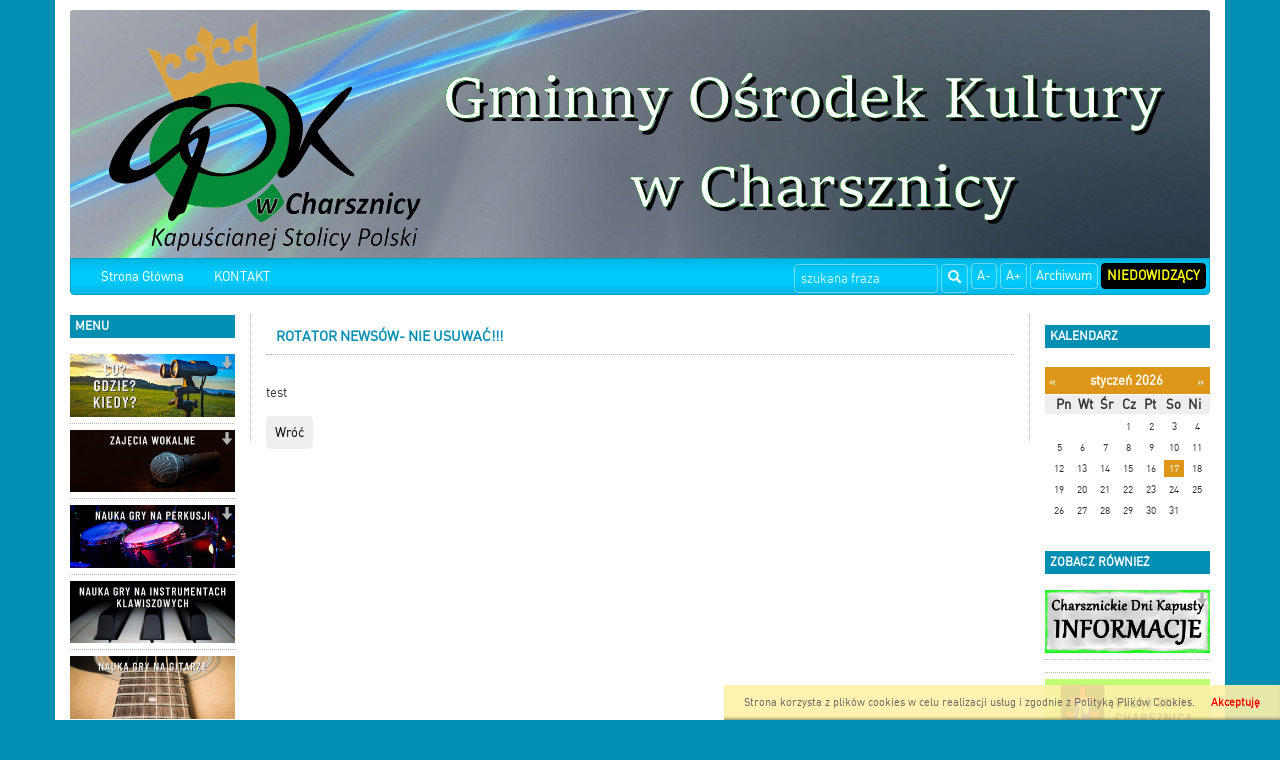

--- FILE ---
content_type: text/html; charset=UTF-8
request_url: http://www.gok.charsznica.pl/gal,1,rotator-newsow-nie-usuwac.html
body_size: 5823
content:

<!DOCTYPE html>
<html lang="pl">
  <head>
    
    <meta charset="utf-8" />
    <meta name="robots" content="index, follow" />
    <meta name="description" content="Internetowy, oficjalny serwis informacyjny">
    <meta name="keywords" content="elektroniczny urząd">
    <meta name="viewport" content="width=device-width, initial-scale=1.0, maximum-scale=1.0, user-scalable=0"/>
    <title>GOK Charsznica</title>
    
    
    <link rel="stylesheet" href="/js/jquery.bxslider/jquery.bxslider.css" type="text/css" />
    <link rel="stylesheet" href="/css/styles.css" type="text/css" />
    <!-- HTML5 shim and Respond.js for IE8 support of HTML5 elements and media queries -->
    <!--[if lt IE 9]>
      <script src="https://oss.maxcdn.com/html5shiv/3.7.2/html5shiv.min.js"></script>
      <script src="https://oss.maxcdn.com/respond/1.4.2/respond.min.js"></script>
<![endif]-->
    

      </head>
  <!--[if lte IE 8]> <body class="ie ie8 ie9 ie10"> <![endif]-->
  <!--[if IE 9]> <body class="ie ie9 ie10"> <![endif]-->
  <!--[if IE 10]> <body class="ie ie10"> <![endif]-->
  <!--[if gt IE 10]> <body class="ie"> <![endif]-->
  <body class="">
    
    <div class="container page-wrapper" id="page">

      <a href="/">
        <h1 id='logo_img'>
                      <img src="/_portals_/gok.charsznica.pl/Resources/gallery/2/oryg_p1b3fab1le251cnl9btaossmh1.png" alt="Logo GOK Charsznica"/>
                  </h1>
      </a><nav class="navbar navbar-top">
  <div class="container-fluid">
    <!-- Brand and toggle get grouped for better mobile display -->
    <div class="navbar-header">
      <button type="button" class="navbar-toggle collapsed" data-toggle="collapse" data-target="#bs-example-navbar-collapse-1">
        <span class="sr-only">Toggle navigation</span>
        <span class="icon-bar"></span>
        <span class="icon-bar"></span>
        <span class="icon-bar"></span>
      </button>
      <a class="navbar-brand visible-xs" href="#">Menu</a>
    </div>

    <!-- Collect the nav links, forms, and other content for toggling -->
    <div class="collapse navbar-collapse" id="bs-example-navbar-collapse-1">
        
      <ul class="nav navbar-nav navbar-left">                                                    <li class="item">
                                  <a class="menuitem art level-1 " href="index.php" target="_parent">
                    Strona Główna
                  </a>
                                                                </li>
                                                                                  <li class="item">
                                  <a class="menuitem art level-1 " href="art,67,kontakt.html" target="_parent">
                    KONTAKT
                  </a>
                                                                </li>
                                          </ul>  
      
      <ul class="nav navbar-nav navbar-right">
        <li><a class="btn" href="#" id="fontDec">A-</a></li>
        <li><a class="btn" href="#" id="fontInc">A+</a></li>
        <li><a class="btn" href="http://www.gok.charsznica.pl/index.php" target="_blank">Archiwum</a></li>
        <li><a class="btn" href="#" id="niedowidzacy">Niedowidzący</a></li>
      </ul>
      <form class="search-form navbar-form navbar-right" method="post" action="wyniki.html">
        <div class="form-group">
          <label for="form_szukaj" hidden>Wyszukaj frazę</label>
          <input id="form_szukaj" type="search" name="szukaj" class="form-control" placeholder="szukana fraza">
        </div>
        <button type="submit" class="btn btn-default"><span class="glyphicon glyphicon-search"></span><span hidden>Szukaj</span></button>
      </form>
        
    </div><!-- /.navbar-collapse -->
  </div><!-- /.container-fluid -->
</nav>

<div class="row all">
  <div id="left_panel" class="col-md-2 col-sm-3 col-xs-4">    
    <section class="box_item left_menu_box nopad">
      <h2 class="text_red">menu</h2>
        
      <ul class="nav">                                                    <li class="item dropdown">
                                  <a class="menuitem art level-1 " href="art,113,imprezy.html" target="_parent">
                    <img class='menu_image' src='/_portals_/gok.charsznica.pl/Resources/art/113/o_1678275525640873c5ab99a.png' alt='Imprezy' />
                  </a>
                                      <span class="dropdown-toggle" data-toggle="dropdown" role="button" aria-haspopup="true" aria-expanded="false">
                      <span class="glyphicon glyphicon-arrow-down"></span>
                    </span>
                                                                      
      <ul class="dropdown-menu">                                                    <li class="item">
                                  <a class="menuitem art level-2 " href="art,256,archiwum-wydarzen.html" target="_parent">
                    <img class='menu_image' src='/_portals_/gok.charsznica.pl/Resources/art/256/o_16950367026508351e8dc2c.jpg' alt='Archiwum Wydarzeń' />
                  </a>
                                                                </li>
                                          </ul>  
                              </li>
                                                                                  <li class="item dropdown">
                                  <a class="menuitem art level-1 " href="art,112,zajecia-wokalne.html" target="_parent">
                    <img class='menu_image' src='/_portals_/gok.charsznica.pl/Resources/art/112/o_1678275550640873de72b57.png' alt='Zajęcia Wokalne' />
                  </a>
                                      <span class="dropdown-toggle" data-toggle="dropdown" role="button" aria-haspopup="true" aria-expanded="false">
                      <span class="glyphicon glyphicon-arrow-down"></span>
                    </span>
                                                                      
      <ul class="dropdown-menu">                                                    <li class="item">
                                  <a class="menuitem art level-2 " href="art,251,zajecia-wokalne-lata-2021-2022.html" target="_parent">
                    <img class='menu_image' src='/_portals_/gok.charsznica.pl/Resources/art/251/o_167472942163d257cd85d5b.jpg' alt='Zajęcia wokalne lata 2021-2022' />
                  </a>
                                                                </li>
                                                                                  <li class="item">
                                  <a class="menuitem art level-2 " href="art,248,zajecia-wokalne-lata-2018-2020.html" target="_parent">
                    <img class='menu_image' src='/_portals_/gok.charsznica.pl/Resources/art/248/o_163851713761a9c99102913.jpg' alt='Zajęcia wokalne lata 2018-2020' />
                  </a>
                                                                </li>
                                          </ul>  
                              </li>
                                                                                  <li class="item dropdown">
                                  <a class="menuitem art level-1 " href="art,122,zajecia-nauki-gry-na-perkusji.html" target="_parent">
                    <img class='menu_image' src='/_portals_/gok.charsznica.pl/Resources/art/122/o_16782761336408762519cc5.png' alt='Zajęcia nauki gry na perkusji' />
                  </a>
                                      <span class="dropdown-toggle" data-toggle="dropdown" role="button" aria-haspopup="true" aria-expanded="false">
                      <span class="glyphicon glyphicon-arrow-down"></span>
                    </span>
                                                                      
      <ul class="dropdown-menu">                                                    <li class="item">
                                  <a class="menuitem art level-2 " href="art,252,perkusja-lata-2018-2021.html" target="_parent">
                    <img class='menu_image' src='/_portals_/gok.charsznica.pl/Resources/art/252/o_167472975763d2591d692e5.jpg' alt='Perkusja lata 2018-2021' />
                  </a>
                                                                </li>
                                          </ul>  
                              </li>
                                                                                  <li class="item">
                                  <a class="menuitem art level-1 " href="art,123,nauka-gry-na-instrumentach-klawiszowych.html" target="_parent">
                    <img class='menu_image' src='/_portals_/gok.charsznica.pl/Resources/art/123/o_16782761076408760b190e6.png' alt='Nauka Gry Na Instrumentach Klawiszowych' />
                  </a>
                                                                </li>
                                                                                  <li class="item">
                                  <a class="menuitem art level-1 " href="art,121,gitara.html" target="_parent">
                    <img class='menu_image' src='/_portals_/gok.charsznica.pl/Resources/art/121/o_16782761596408763f6dbe4.png' alt='Gitara' />
                  </a>
                                                                </li>
                                                                                  <li class="item dropdown">
                                  <a class="menuitem art level-1 " href="art,114,zajecia-plastyczne.html" target="_parent">
                    <img class='menu_image' src='/_portals_/gok.charsznica.pl/Resources/art/114/o_1678276336640876f03ee33.png' alt='Zajęcia Plastyczne' />
                  </a>
                                      <span class="dropdown-toggle" data-toggle="dropdown" role="button" aria-haspopup="true" aria-expanded="false">
                      <span class="glyphicon glyphicon-arrow-down"></span>
                    </span>
                                                                      
      <ul class="dropdown-menu">                                                    <li class="item">
                                  <a class="menuitem art level-2 " href="art,262,plastyczne-2023-2024.html" target="_parent">
                    <img class='menu_image' src='/_portals_/gok.charsznica.pl/Resources/art/262/o_1753691664688736100c0cb.jpg' alt='Plastyczne 2023-2024' />
                  </a>
                                                                </li>
                                                                                  <li class="item">
                                  <a class="menuitem art level-2 " href="art,258,plastyczne-2018-2022.html" target="_parent">
                    <img class='menu_image' src='/_portals_/gok.charsznica.pl/Resources/art/258/o_16968439686523c8c085175.jpg' alt='Plastyczne 2018-2022' />
                  </a>
                                                                </li>
                                          </ul>  
                              </li>
                                                                                  <li class="item">
                                  <a class="menuitem art level-1 " href="art,124,zajecia-taneczne.html" target="_parent">
                    <img class='menu_image' src='/_portals_/gok.charsznica.pl/Resources/art/124/o_169502555765080995ae60c.png' alt='Zajęcia Taneczne' />
                  </a>
                                                                </li>
                                                                                  <li class="item dropdown">
                                  <a class="menuitem art level-1 " href="art,125,sekcja-tenisa-stolowego.html" target="_parent">
                    <img class='menu_image' src='/_portals_/gok.charsznica.pl/Resources/art/125/o_16951068296509470d2ce62.png' alt='Sekcja Tenisa Stołowego' />
                  </a>
                                      <span class="dropdown-toggle" data-toggle="dropdown" role="button" aria-haspopup="true" aria-expanded="false">
                      <span class="glyphicon glyphicon-arrow-down"></span>
                    </span>
                                                                      
      <ul class="dropdown-menu">                                                    <li class="item">
                                  <a class="menuitem art level-2 " href="art,257,sezon-tenisowy-2022.html" target="_parent">
                    <img class='menu_image' src='/_portals_/gok.charsznica.pl/Resources/art/257/o_16951068476509471f5750d.jpg' alt='Sezon Tenisowy 2022' />
                  </a>
                                                                </li>
                                                                                  <li class="item">
                                  <a class="menuitem art level-2 " href="art,249,sezon-tenisowy-2021.html" target="_parent">
                    <img class='menu_image' src='/_portals_/gok.charsznica.pl/Resources/art/249/o_1648193844623d713462bc1.jpg' alt='Sezon Tenisowy 2021' />
                  </a>
                                                                </li>
                                                                                  <li class="item">
                                  <a class="menuitem art level-2 " href="art,247,sezon-tenisowy-2020.html" target="_parent">
                    <img class='menu_image' src='/_portals_/gok.charsznica.pl/Resources/art/247/o_1635402400617a42a0b2062.png' alt='Sezon Tenisowy 2020' />
                  </a>
                                                                </li>
                                                                                  <li class="item">
                                  <a class="menuitem art level-2 " href="art,241,sezon-tenisowy-2019.html" target="_parent">
                    <img class='menu_image' src='/_portals_/gok.charsznica.pl/Resources/art/241/o_16008408545f6ae496e2aaf.jpg' alt='Sezon Tenisowy 2019' />
                  </a>
                                                                </li>
                                                                                  <li class="item">
                                  <a class="menuitem art level-2 " href="art,240,sezon-2018.html" target="_parent">
                    <img class='menu_image' src='/_portals_/gok.charsznica.pl/Resources/art/240/o_16008404515f6ae303ee4aa.jpg' alt='Sezon Tenisowy 2018' />
                  </a>
                                                                </li>
                                                                                  <li class="item">
                                  <a class="menuitem art level-2 " href="art,242,osiagniecia.html" target="_parent">
                    <img class='menu_image' src='/_portals_/gok.charsznica.pl/Resources/art/242/o_16008416715f6ae7c75a9d8.jpg' alt='Osiągnięcia' />
                  </a>
                                                                </li>
                                          </ul>  
                              </li>
                                                                                  <li class="item">
                                  <a class="menuitem art level-1 " href="art,126,kapela-i-zespol-folklorystyczny.html" target="_parent">
                    <img class='menu_image' src='/_portals_/gok.charsznica.pl/Resources/art/126/o_16781085416405e77d28567.png' alt='Kapela i Zespół Folklorystyczny' />
                  </a>
                                                                </li>
                                                                                  <li class="item">
                                  <a class="menuitem art level-1 " href="art,165,zajecia-karate.html" target="_parent">
                    <img class='menu_image' src='/_portals_/gok.charsznica.pl/Resources/art/165/o_1678186293640717350af46.png' alt='Zajęcia Karate' />
                  </a>
                                                                </li>
                                                                                  <li class="item">
                                  <a class="menuitem art level-1 " href="art,253,kapusta-z-bluesem-2023.html" target="_parent">
                    <img class='menu_image' src='/_portals_/gok.charsznica.pl/Resources/art/253/o_170729836365c34e3b2ec60.jpg' alt='Kapusta z Bluesem' />
                  </a>
                                                                </li>
                                                                                  <li class="item">
                                  <a class="menuitem art level-1 " href="art,226,brevety.html" target="_parent">
                    <img class='menu_image' src='/_portals_/gok.charsznica.pl/Resources/art/226/o_167818732664071b3e9cba6.png' alt='BREVETY' />
                  </a>
                                                                </li>
                                                                                  <li class="item">
                                  <a class="menuitem art level-1 " href="art,246,stondwave.html" target="_parent">
                    <img class='menu_image' src='/_portals_/gok.charsznica.pl/Resources/art/246/o_1629360616611e11e846742.png' alt='Stondwave' />
                  </a>
                                                                </li>
                                                                                  <li class="item">
                                  <a class="menuitem art level-1 " href="art,250,oh-anna.html" target="_parent">
                    <img class='menu_image' src='/_portals_/gok.charsznica.pl/Resources/art/250/o_16641890506331827a48ef6.jpg' alt='oh anna' />
                  </a>
                                                                </li>
                                                                                  <li class="item">
                                  <a class="menuitem art level-1 " href="art,181,prasa-o-nas.html" target="_parent">
                    <img class='menu_image' src='/_portals_/gok.charsznica.pl/Resources/art/181/o_1678275577640873f904e6f.png' alt='Prasa o Nas' />
                  </a>
                                                                </li>
                                                                                  <li class="item">
                                  <a class="menuitem art level-1 " href="art,254,konkurs-literacki-piekno-spadajacych-lisci.html" target="_parent">
                    <img class='menu_image' src='/_portals_/gok.charsznica.pl/Resources/art/254/o_16787969166410687403683.png' alt='Konkurs Literacki Piękno Spadających Liści' />
                  </a>
                                                                </li>
                                          </ul>    
    </section> 
    <section class="box_item left_menu_box nopad">
      <h3 class="text_red">Licznik odwiedzin</h3>
       W tym miesiącu: 7309<br/>
       W sumie: 194853
    </section> 
  </div>
    
  <div id="content" class="col-md-8 col-sm-6 col-xs-8">
<section class="gal">
  <article>
              <h2 class="title tab">rotator newsów- NIE USUWAĆ!!!</h2>
      <div class="txt">
        <p><p>
	test</p>
</p>
        <ul class="galeria-list clear row" id="gal_1">
                  </ul>
      </div>
      <div class="clear"></div>
      <a class='back' href="gal.html">Wróć</a>
      </article>
</section>      
</div> 
<div id="right_panel" class="col-md-2 col-sm-3 col-xs-12">

  <section class="box_item hidden-print" >
    <h4 class="text_red">Kalendarz</h4>
    <div id="main_kalendarium">
    <div class="main_kalendarium_box">
        <div id="calendar_days">
            <div class="kal_naglowek">
              <div class="left_arr"><a href="gal,1,rotator-newsow-nie-usuwac&amp;kalendarz=2025-12.html" aria-label="Poprzedni miesiąc"><span aria-hidden="true">&laquo;</span></a></div>
                <div class="txt_news" id="month">styczeń 2026</div>
                <div class="left_arr"><a href="gal,1,rotator-newsow-nie-usuwac&amp;kalendarz=2026-02.html?" aria-label="Następny miesiąc"><span aria-hidden="true">&raquo;</span></a></div>
            </div>
            <div class="clear"></div>
            <div class="kal_dni_tyg">
                <div class="days_h">Pn</div>
                <div class="days_h">Wt</div>
                <div class="days_h">Śr</div>
                <div class="days_h">Cz</div>
                <div class="days_h">Pt</div>
                <div class="days_h">So</div>
                <div class="days_h">Ni</div>
            </div>
            <div class="clear"></div>
            <div class="kal_dni">
                <div class="clear"></div>
                <div class='day_normal'></div><div class='day_normal'></div><div class='day_normal'></div><div class='day_normal'>1</div><div class='day_normal'>2</div><div class='day_normal'>3</div><div class='day_normal'>4</div><div class='clear'></div><div class='day_normal'>5</div><div class='day_normal'>6</div><div class='day_normal'>7</div><div class='day_normal'>8</div><div class='day_normal'>9</div><div class='day_normal'>10</div><div class='day_normal'>11</div><div class='clear'></div><div class='day_normal'>12</div><div class='day_normal'>13</div><div class='day_normal'>14</div><div class='day_normal'>15</div><div class='day_normal'>16</div><div class='day_today'>17</div><div class='day_normal'>18</div><div class='clear'></div><div class='day_normal'>19</div><div class='day_normal'>20</div><div class='day_normal'>21</div><div class='day_normal'>22</div><div class='day_normal'>23</div><div class='day_normal'>24</div><div class='day_normal'>25</div><div class='clear'></div><div class='day_normal'>26</div><div class='day_normal'>27</div><div class='day_normal'>28</div><div class='day_normal'>29</div><div class='day_normal'>30</div><div class='day_normal'>31</div><div class='day_normal'></div><div class='clear'></div><div class='day_normal'></div><div class='day_normal'></div><div class='day_normal'></div><div class='day_normal'></div><div class='day_normal'></div><div class='day_normal'></div><div class='day_normal'></div><div class='clear'></div>
            </div>
            <div class="clear"></div>
        </div>
    </div>
</div>
    <div class="clear"></div>
  </section>


  <section class="box_item nopad" id="section_wojt">
    <!-- <h3 class="text_red">Dyrektor GOK zaprasza</h3> -->
        
    
  </section>

  
  
  <section class="box_item right_menu_box">
    <h4 class="text_red">Zobacz również</h4>
      
      <ul class="nav">                                                    <li class="item dropdown">
                                  <a class="menuitem art level-1 " href="art,187,charsznickie-dni-kapusty-informacje.html" target="_parent">
                    <img class='menu_image' src='/_portals_/gok.charsznica.pl/Resources/art/187/o_15536842915c9b57430c5a8.png' alt='Charsznickie Dni Kapusty Informacje' />
                  </a>
                                      <span class="dropdown-toggle" data-toggle="dropdown" role="button" aria-haspopup="true" aria-expanded="false">
                      <span class="glyphicon glyphicon-arrow-down"></span>
                    </span>
                                                                      
      <ul class="dropdown-menu">                                                    <li class="item">
                                  <a class="menuitem art level-2 " href="art,203,plakat-charsznickich-dni-kapusty.html" target="_parent">
                    <img class='menu_image' src='/_portals_/gok.charsznica.pl/Resources/art/203/o_15656992625d52acbe59b87.png' alt='PLAKAT' />
                  </a>
                                                                </li>
                                                                                  <li class="item">
                                  <a class="menuitem art level-2 " href="art,202,mapa-prezentacji-firm-podczas-xxv-chdk.html" target="_parent">
                    <img class='menu_image' src='/_portals_/gok.charsznica.pl/Resources/art/202/o_15656991275d52ac3761176.png' alt='Mapa rozmieszczenia poletek doświadczalnych' />
                  </a>
                                                                </li>
                                                                                  <li class="item">
                                  <a class="menuitem art level-2 " href="art,199,lista-wystawcow.html" target="_parent">
                    <img class='menu_image' src='/_portals_/gok.charsznica.pl/Resources/art/199/o_15656991625d52ac5a48fb1.png' alt='LISTA WYSTAWCÓW' />
                  </a>
                                                                </li>
                                                                                  <li class="item">
                                  <a class="menuitem art level-2 " href="art,188,regulamin-obiektuimprezy-charsznickie-dni-kapusty.html" target="_parent">
                    <img class='menu_image' src='/_portals_/gok.charsznica.pl/Resources/art/188/o_15656991145d52ac2a9a116.png' alt='Regulamin Obiektu/Imprezy - Charsznickie Dni Kapusty' />
                  </a>
                                                                </li>
                                                                                  <li class="item">
                                  <a class="menuitem art level-2 " href="art,237,konkurs-na-najciezsza-polska-glowke-kapusty.html" target="_parent">
                    <img class='menu_image' src='/_portals_/gok.charsznica.pl/Resources/art/237/o_15998071955f5b1edb2da99.png' alt='Konkurs Na Najcięższą Polską Główkę Kapusty' />
                  </a>
                                                                </li>
                                          </ul>  
                              </li>
                                                                                  <li class="item">
                                  <a class="menuitem art level-1 " href="art,147,mapa-witryny.html" target="_self">
                    
                  </a>
                                                                </li>
                                                                                  <li class="item">
                                  <a class="menuitem art level-1 " href="http://www.charsznica.pl" target="_blank">
                    <img class='menu_image' src='/_portals_/gok.charsznica.pl/Resources/art/119/o_16781845876407108bcb37e.png' alt='Gmina Charsznica' />
                  </a>
                                                                </li>
                                                                                  <li class="item dropdown">
                                  <a class="menuitem art level-1 " href="art,259,standardy-ochrony-maloletnich.html" target="_parent">
                    <img class='menu_image' src='/_portals_/gok.charsznica.pl/Resources/art/259/o_172353049566bafcffb2695.jpg' alt='Standardy Ochrony Małoletnich' />
                  </a>
                                      <span class="dropdown-toggle" data-toggle="dropdown" role="button" aria-haspopup="true" aria-expanded="false">
                      <span class="glyphicon glyphicon-arrow-down"></span>
                    </span>
                                                                      
      <ul class="dropdown-menu">                                                    <li class="item">
                                  <a class="menuitem art level-2 " href="art,260,wersja-dla-dzieci.html" target="_parent">
                    <img class='menu_image' src='/_portals_/gok.charsznica.pl/Resources/art/260/o_172353171766bb01c546183.jpg' alt='Wersja dla dzieci' />
                  </a>
                                                                </li>
                                                                                  <li class="item">
                                  <a class="menuitem art level-2 " href="art,261,wersja-dla-maloletnich.html" target="_parent">
                    <img class='menu_image' src='/_portals_/gok.charsznica.pl/Resources/art/261/o_172353176266bb01f2ac193.jpg' alt='Wersja dla małoletnich' />
                  </a>
                                                                </li>
                                          </ul>  
                              </li>
                                                                                  <li class="item">
                                  <a class="menuitem art level-1 " href="art,111,zabytki.html" target="_parent">
                    <img class='menu_image' src='/_portals_/gok.charsznica.pl/Resources/art/111/o_1678181046640702b6af7d4.png' alt='Zabytki' />
                  </a>
                                                                </li>
                                                                                  <li class="item">
                                  <a class="menuitem art level-1 " href="art,134,kapusciane-pary-krolewskie.html" target="_parent">
                    <img class='menu_image' src='/_portals_/gok.charsznica.pl/Resources/art/134/o_1678180609640701018cda6.png' alt='Kapuściane Pary Królewskie' />
                  </a>
                                                                </li>
                                                                                  <li class="item">
                                  <a class="menuitem art level-1 " href="art,179,przyjaciel-kapuscianej-stolicy-polski.html" target="_parent">
                    <img class='menu_image' src='/_portals_/gok.charsznica.pl/Resources/art/179/o_16781783236406f81350dbf.png' alt='Przyjaciel Kapuścianej Stolicy Polski' />
                  </a>
                                                                </li>
                                                                                  <li class="item">
                                  <a class="menuitem art level-1 " href="art,178,kultura-z-sercem.html" target="_parent">
                    <img class='menu_image' src='/_portals_/gok.charsznica.pl/Resources/art/178/o_1678181357640703ed6248d.png' alt='Kultura z Sercem' />
                  </a>
                                                                </li>
                                                                                  <li class="item dropdown">
                                  <a class="menuitem art level-1 " href="art,115,galeria-zdjec.html" target="_parent">
                    <img class='menu_image' src='/_portals_/gok.charsznica.pl/Resources/art/115/o_1678185385640713a94ed82.png' alt='Galeria Zdjęć' />
                  </a>
                                      <span class="dropdown-toggle" data-toggle="dropdown" role="button" aria-haspopup="true" aria-expanded="false">
                      <span class="glyphicon glyphicon-arrow-down"></span>
                    </span>
                                                                      
      <ul class="dropdown-menu">                                                    <li class="item">
                                  <a class="menuitem art level-2 " href="art,158,filmoteka.html" target="_parent">
                    FILMOTEKA
                  </a>
                                                                </li>
                                                                                  <li class="item">
                                  <a class="menuitem art level-2 " href="art,159,fotogalerie.html" target="_parent">
                    FOTOGALERIE
                  </a>
                                                                </li>
                                          </ul>  
                              </li>
                                                                                  <li class="item">
                                  <a class="menuitem art level-1 " href="art,127,obiekty-sportowe.html" target="_parent">
                    <img class='menu_image' src='/_portals_/gok.charsznica.pl/Resources/art/127/o_16781847996407115fd721a.png' alt='Hala Sportowa' />
                  </a>
                                                                </li>
                                                                                  <li class="item">
                                  <a class="menuitem art level-1 " href="art,120,rewitalizacja-charsznicy.html" target="_parent">
                    <img class='menu_image' src='/_portals_/gok.charsznica.pl/Resources/art/120/o_16781721486406dff46faac.png' alt='Rewitalizacja' />
                  </a>
                                                                </li>
                                                                                  <li class="item">
                                  <a class="menuitem art level-1 " href="https://www.facebook.com/gok.charsznica?fref=ts" target="_blank">
                    <img class='menu_image' src='/_portals_/gok.charsznica.pl/Resources/art/132/o_16781046926405d87442906.png' alt='Nasz facebook' />
                  </a>
                                                                </li>
                                                                                  <li class="item">
                                  <a class="menuitem art level-1 " href="art,245,deklaracja-dostepnosci.html" target="_parent">
                    <img class='menu_image' src='/_portals_/gok.charsznica.pl/Resources/art/245/o_1678185129640712a9ac510.png' alt='Deklaracja Dostępności' />
                  </a>
                                                                </li>
                                                                                  <li class="item">
                                  <a class="menuitem art level-1 " href="http://jo.charsznica.pl/index.php?id=255" target="_blank">
                    <img class='menu_image' src='/_portals_/gok.charsznica.pl/Resources/art/109/o_16781849746407120ed124c.png' alt='BIP' />
                  </a>
                                                                </li>
                                          </ul>  

  </section>

  <section class="box_item">
    <h4 class="text_red">wersja językowa</h4>
    <input type="hidden" id="lang-url" value="http://www.gok.charsznica.pl/gal,1,rotator-newsow-nie-usuwac.html"/>
    <select id="lang-name" class="lang">
      <option value="" disabled selected>wybór języka</option>
      <option value="pl">Polski</option>
      <option value="en">Angielski</option>
    </select>
  </section>

  <section class="box_item" >
    <h4 class="none">Zegar</h4>
    <div class="clock">
      <ul>
        <li id="hours"> </li>
        <li class="point">:</li>
        <li id="min"> </li>
        <li class="point" style="font-size: 14px">:</li>
        <li id="sec" style="font-size: 14px"> </li>
      </ul>
      <div id="Date"></div>
    </div>
  </section>



<!--
  <section class="box_item right_menu_box">
    <h4 class="text_red">Zobacz również</h4>              
      
      <ul class="nav">                                                    <li class="item dropdown">
                                  <a class="menuitem art level-1 " href="art,187,charsznickie-dni-kapusty-informacje.html" target="_parent">
                    <img class='menu_image' src='/_portals_/gok.charsznica.pl/Resources/art/187/o_15536842915c9b57430c5a8.png' alt='Charsznickie Dni Kapusty Informacje' />
                  </a>
                                      <span class="dropdown-toggle" data-toggle="dropdown" role="button" aria-haspopup="true" aria-expanded="false">
                      <span class="glyphicon glyphicon-arrow-down"></span>
                    </span>
                                                                      
      <ul class="dropdown-menu">                                                    <li class="item">
                                  <a class="menuitem art level-2 " href="art,203,plakat-charsznickich-dni-kapusty.html" target="_parent">
                    <img class='menu_image' src='/_portals_/gok.charsznica.pl/Resources/art/203/o_15656992625d52acbe59b87.png' alt='PLAKAT' />
                  </a>
                                                                </li>
                                                                                  <li class="item">
                                  <a class="menuitem art level-2 " href="art,202,mapa-prezentacji-firm-podczas-xxv-chdk.html" target="_parent">
                    <img class='menu_image' src='/_portals_/gok.charsznica.pl/Resources/art/202/o_15656991275d52ac3761176.png' alt='Mapa rozmieszczenia poletek doświadczalnych' />
                  </a>
                                                                </li>
                                                                                  <li class="item">
                                  <a class="menuitem art level-2 " href="art,199,lista-wystawcow.html" target="_parent">
                    <img class='menu_image' src='/_portals_/gok.charsznica.pl/Resources/art/199/o_15656991625d52ac5a48fb1.png' alt='LISTA WYSTAWCÓW' />
                  </a>
                                                                </li>
                                                                                  <li class="item">
                                  <a class="menuitem art level-2 " href="art,188,regulamin-obiektuimprezy-charsznickie-dni-kapusty.html" target="_parent">
                    <img class='menu_image' src='/_portals_/gok.charsznica.pl/Resources/art/188/o_15656991145d52ac2a9a116.png' alt='Regulamin Obiektu/Imprezy - Charsznickie Dni Kapusty' />
                  </a>
                                                                </li>
                                                                                  <li class="item">
                                  <a class="menuitem art level-2 " href="art,237,konkurs-na-najciezsza-polska-glowke-kapusty.html" target="_parent">
                    <img class='menu_image' src='/_portals_/gok.charsznica.pl/Resources/art/237/o_15998071955f5b1edb2da99.png' alt='Konkurs Na Najcięższą Polską Główkę Kapusty' />
                  </a>
                                                                </li>
                                          </ul>  
                              </li>
                                                                                  <li class="item">
                                  <a class="menuitem art level-1 " href="art,147,mapa-witryny.html" target="_self">
                    
                  </a>
                                                                </li>
                                                                                  <li class="item">
                                  <a class="menuitem art level-1 " href="http://www.charsznica.pl" target="_blank">
                    <img class='menu_image' src='/_portals_/gok.charsznica.pl/Resources/art/119/o_16781845876407108bcb37e.png' alt='Gmina Charsznica' />
                  </a>
                                                                </li>
                                                                                  <li class="item dropdown">
                                  <a class="menuitem art level-1 " href="art,259,standardy-ochrony-maloletnich.html" target="_parent">
                    <img class='menu_image' src='/_portals_/gok.charsznica.pl/Resources/art/259/o_172353049566bafcffb2695.jpg' alt='Standardy Ochrony Małoletnich' />
                  </a>
                                      <span class="dropdown-toggle" data-toggle="dropdown" role="button" aria-haspopup="true" aria-expanded="false">
                      <span class="glyphicon glyphicon-arrow-down"></span>
                    </span>
                                                                      
      <ul class="dropdown-menu">                                                    <li class="item">
                                  <a class="menuitem art level-2 " href="art,260,wersja-dla-dzieci.html" target="_parent">
                    <img class='menu_image' src='/_portals_/gok.charsznica.pl/Resources/art/260/o_172353171766bb01c546183.jpg' alt='Wersja dla dzieci' />
                  </a>
                                                                </li>
                                                                                  <li class="item">
                                  <a class="menuitem art level-2 " href="art,261,wersja-dla-maloletnich.html" target="_parent">
                    <img class='menu_image' src='/_portals_/gok.charsznica.pl/Resources/art/261/o_172353176266bb01f2ac193.jpg' alt='Wersja dla małoletnich' />
                  </a>
                                                                </li>
                                          </ul>  
                              </li>
                                                                                  <li class="item">
                                  <a class="menuitem art level-1 " href="art,111,zabytki.html" target="_parent">
                    <img class='menu_image' src='/_portals_/gok.charsznica.pl/Resources/art/111/o_1678181046640702b6af7d4.png' alt='Zabytki' />
                  </a>
                                                                </li>
                                                                                  <li class="item">
                                  <a class="menuitem art level-1 " href="art,134,kapusciane-pary-krolewskie.html" target="_parent">
                    <img class='menu_image' src='/_portals_/gok.charsznica.pl/Resources/art/134/o_1678180609640701018cda6.png' alt='Kapuściane Pary Królewskie' />
                  </a>
                                                                </li>
                                                                                  <li class="item">
                                  <a class="menuitem art level-1 " href="art,179,przyjaciel-kapuscianej-stolicy-polski.html" target="_parent">
                    <img class='menu_image' src='/_portals_/gok.charsznica.pl/Resources/art/179/o_16781783236406f81350dbf.png' alt='Przyjaciel Kapuścianej Stolicy Polski' />
                  </a>
                                                                </li>
                                                                                  <li class="item">
                                  <a class="menuitem art level-1 " href="art,178,kultura-z-sercem.html" target="_parent">
                    <img class='menu_image' src='/_portals_/gok.charsznica.pl/Resources/art/178/o_1678181357640703ed6248d.png' alt='Kultura z Sercem' />
                  </a>
                                                                </li>
                                                                                  <li class="item dropdown">
                                  <a class="menuitem art level-1 " href="art,115,galeria-zdjec.html" target="_parent">
                    <img class='menu_image' src='/_portals_/gok.charsznica.pl/Resources/art/115/o_1678185385640713a94ed82.png' alt='Galeria Zdjęć' />
                  </a>
                                      <span class="dropdown-toggle" data-toggle="dropdown" role="button" aria-haspopup="true" aria-expanded="false">
                      <span class="glyphicon glyphicon-arrow-down"></span>
                    </span>
                                                                      
      <ul class="dropdown-menu">                                                    <li class="item">
                                  <a class="menuitem art level-2 " href="art,158,filmoteka.html" target="_parent">
                    FILMOTEKA
                  </a>
                                                                </li>
                                                                                  <li class="item">
                                  <a class="menuitem art level-2 " href="art,159,fotogalerie.html" target="_parent">
                    FOTOGALERIE
                  </a>
                                                                </li>
                                          </ul>  
                              </li>
                                                                                  <li class="item">
                                  <a class="menuitem art level-1 " href="art,127,obiekty-sportowe.html" target="_parent">
                    <img class='menu_image' src='/_portals_/gok.charsznica.pl/Resources/art/127/o_16781847996407115fd721a.png' alt='Hala Sportowa' />
                  </a>
                                                                </li>
                                                                                  <li class="item">
                                  <a class="menuitem art level-1 " href="art,120,rewitalizacja-charsznicy.html" target="_parent">
                    <img class='menu_image' src='/_portals_/gok.charsznica.pl/Resources/art/120/o_16781721486406dff46faac.png' alt='Rewitalizacja' />
                  </a>
                                                                </li>
                                                                                  <li class="item">
                                  <a class="menuitem art level-1 " href="https://www.facebook.com/gok.charsznica?fref=ts" target="_blank">
                    <img class='menu_image' src='/_portals_/gok.charsznica.pl/Resources/art/132/o_16781046926405d87442906.png' alt='Nasz facebook' />
                  </a>
                                                                </li>
                                                                                  <li class="item">
                                  <a class="menuitem art level-1 " href="art,245,deklaracja-dostepnosci.html" target="_parent">
                    <img class='menu_image' src='/_portals_/gok.charsznica.pl/Resources/art/245/o_1678185129640712a9ac510.png' alt='Deklaracja Dostępności' />
                  </a>
                                                                </li>
                                                                                  <li class="item">
                                  <a class="menuitem art level-1 " href="http://jo.charsznica.pl/index.php?id=255" target="_blank">
                    <img class='menu_image' src='/_portals_/gok.charsznica.pl/Resources/art/109/o_16781849746407120ed124c.png' alt='BIP' />
                  </a>
                                                                </li>
                                          </ul>  
  </section>  
-->

    </div>

</div> 
<div id="bottom_panel">
  <nav class="menu">
      
      <ul class="nav">                                                    <li class="item">
                                              </li>
                                          </ul>  
  </nav>
</div>

</div> 


  
    <div id="cook">
      <a href="#" id="cook-accept" >Akceptuję</a>
      <p>Strona korzysta z plików cookies w celu realizacji usług i zgodnie z <a id="inline" href="art,702,polityka-prywatnosci-i-cookies.html">Polityką Plików Cookies</a>.</p>
    </div>
  

<footer class="stopa container">
  <div class="row">
    <div class="col-md-6 alignleft">&#169; 2014-2026 <b></b> Wszelkie Prawa Zastrzeżone.</div>
    <div class="col-md-6">
      <div class="alignright">
        Realizacja:  <a href="http://www.gmina.pl">Szulc-Efekt Sp. z o.o. & www.gmina.pl</a> & <a title="Agencja Interaktywna Śląsk" href="http://e-marcom.pl">Marcom Interactive</a>
      </div>
    </div>
  </div>
</footer>


<script src="/js/jquery.min.js" type="text/javascript"></script>
<script src="/libs/bootstrapprod/js/bootstrap.min.js" type="text/javascript"></script>
<script src="/js/jquery.bxslider/jquery.bxslider.min.js" type="text/javascript"></script>
<script src="/js/lightbox/js/lightbox.min.js" type="text/javascript"></script>
<script src="/js/jquery.funkcje.js" type="text/javascript"></script>

</body>
</html>
